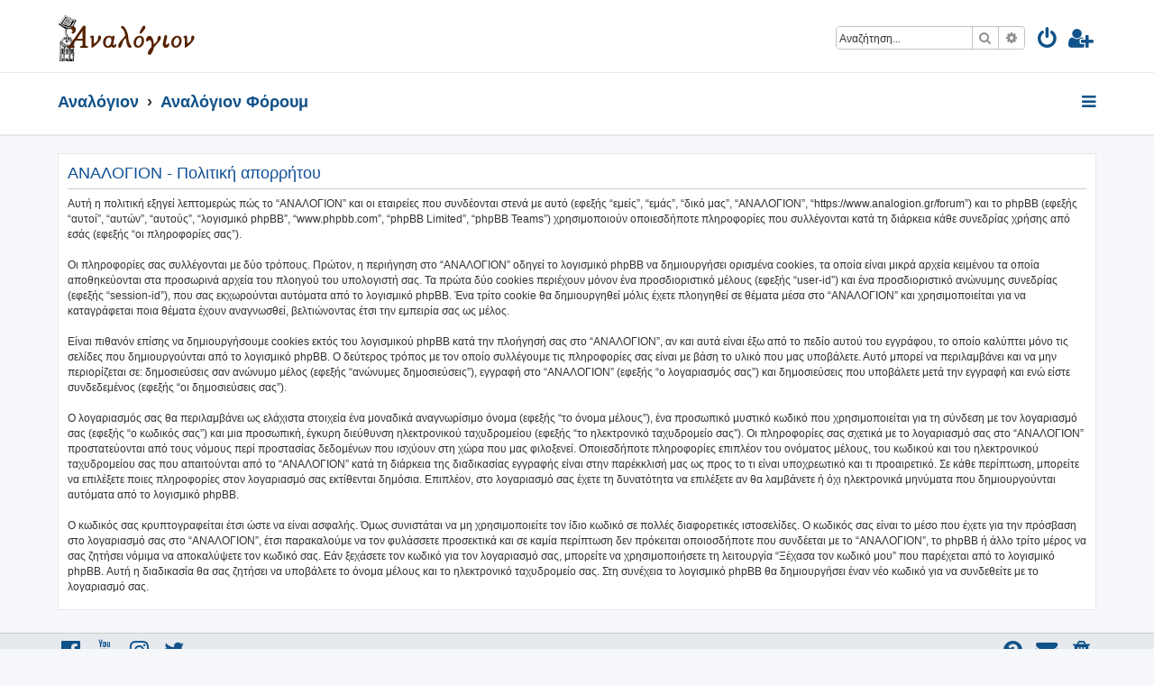

--- FILE ---
content_type: text/html; charset=UTF-8
request_url: https://www.analogion.gr/forum/ucp.php?mode=privacy&sid=42ab8a76df9e3b36bcce5deaff59d630
body_size: 4514
content:







<!DOCTYPE html>
<html dir="ltr" lang="el">
<head>
<meta charset="utf-8" />
<meta http-equiv="X-UA-Compatible" content="IE=edge">
<meta name="viewport" content="width=device-width, initial-scale=1" />

<title>ΑΝΑΛΟΓΙΟΝ - Πίνακας Ελέγχου Μέλους - Πολιτική απορρήτου</title>

	<link rel="alternate" type="application/atom+xml" title="Τροφοδοσία - ΑΝΑΛΟΓΙΟΝ" href="/forum/app.php/feed?sid=24bbd1f61ed471a8f7bc8bc52f79400c">		<link rel="alternate" type="application/atom+xml" title="Τροφοδοσία - Όλες τις Δ. Συζητήσεις" href="/forum/app.php/feed/forums?sid=24bbd1f61ed471a8f7bc8bc52f79400c">	<link rel="alternate" type="application/atom+xml" title="Τροφοδοσία - Νέα Θέματα" href="/forum/app.php/feed/topics?sid=24bbd1f61ed471a8f7bc8bc52f79400c">	<link rel="alternate" type="application/atom+xml" title="Τροφοδοσία - Ενεργά Θέματα" href="/forum/app.php/feed/topics_active?sid=24bbd1f61ed471a8f7bc8bc52f79400c">			

<!--
	phpBB style name: ProLight
	Based on style:   prosilver (this is the default phpBB3 style)
	Original author:  Tom Beddard ( http://www.subBlue.com/ )
	Modified by:      Ian Bradley ( http://phpbbstyles.oo.gd/ )
-->

<link href="./assets/css/font-awesome.min.css?assets_version=55" rel="stylesheet">
<link href="./styles/prolight/theme/stylesheet.css?assets_version=55" rel="stylesheet">




<!--[if lte IE 9]>
	<link href="./styles/prolight/theme/tweaks.css?assets_version=55" rel="stylesheet">
<![endif]-->

	<link href="./styles/prolight/theme/round_avatars.css?assets_version=55" rel="stylesheet">





</head>
<body id="phpbb" class="nojs notouch section-ucp ltr ">


<div class="headerwrap lightheader">
	
	<div id="page-header" class="page-header">
		<div class="headerbar" role="banner">
					<div class="inner">

			<div id="site-description" class="site-description">
				<a id="logo" class="logo" href="http://analogion.gr" title="Αναλόγιον"><span class="site_logo"></span></a>
				<h1 style="display:none">ΑΝΑΛΟΓΙΟΝ</h1>
				<p class="skiplink"><a href="#start_here">Μετάβαση στο περιεχόμενο</a></p>
			</div>

			<div class="lightsearch">
												<div id="search-box" class="search-box search-header responsive-hide" role="search">
					<form action="./search.php?sid=24bbd1f61ed471a8f7bc8bc52f79400c" method="get" id="search">
					<fieldset>
						<input name="keywords" id="keywords" type="search" maxlength="128" title="Αναζήτηση για λέξεις-κλειδιά" class="inputbox search tiny" size="20" value="" placeholder="Αναζήτηση…" />
						<button class="button button-search" type="submit" title="Αναζήτηση">
							<i class="icon fa-search fa-fw" aria-hidden="true"></i><span class="sr-only">Αναζήτηση</span>
						</button>
						<a href="./search.php?sid=24bbd1f61ed471a8f7bc8bc52f79400c" class="button button-search-end" title="Ειδική αναζήτηση">
							<i class="icon fa-cog fa-fw" aria-hidden="true"></i><span class="sr-only">Ειδική αναζήτηση</span>
						</a>
						<input type="hidden" name="sid" value="24bbd1f61ed471a8f7bc8bc52f79400c" />

					</fieldset>
					</form>
				</div>
												
				<ul id="nav-main" class="nav-main linklist" role="menubar">
				
				
									<li class="responsive-show light-responsive-search" style="display:none">
						<a href="./search.php?sid=24bbd1f61ed471a8f7bc8bc52f79400c" title="Δείτε τις επιλογές ειδικής αναζήτησης" role="menuitem">
							<i class="icon fa-search fa-fw light-large" aria-hidden="true"></i><span class="sr-only">Αναζήτηση</span>
						</a>
					</li>
								
									<li  data-skip-responsive="true">
						<a href="./ucp.php?mode=login&amp;redirect=ucp.php%3Fmode%3Dprivacy&amp;sid=24bbd1f61ed471a8f7bc8bc52f79400c" title="Σύνδεση" accesskey="x" role="menuitem" title="Σύνδεση">
							<i class="icon fa-power-off fa-fw light-large" aria-hidden="true"></i>
						</a>
					</li>
											<li data-skip-responsive="true">
							<a href="./ucp.php?mode=register&amp;sid=24bbd1f61ed471a8f7bc8bc52f79400c" role="menuitem" title="Εγγραφή">
								<i class="icon fa-user-plus fa-fw light-large" aria-hidden="true"></i>
							</a>
						</li>
																		</ul>
				
			</div>

			</div>
					</div>
		
	</div>
</div>
		
<div class="headerwrap lightnav">
	<div class="page-header">
		<div class="headerbar" role="banner">	
				<div class="navbar navbar-top" role="navigation">
	<div class="inner">

	<ul id="nav-main" class="rightside nav-main linklist light-nav-list" role="menubar">

				
						
				
		<li id="quick-links" class="quick-links dropdown-container responsive-menu" data-skip-responsive="true">
			<a href="#" class="dropdown-trigger" title="Γρήγορες συνδέσεις">
				<i class="icon fa-bars fa-fw" aria-hidden="true"></i>
			</a>
			<div class="dropdown">
				<div class="pointer"><div class="pointer-inner"></div></div>
				<ul class="dropdown-contents" role="menu">
					
										
										
											<li class="separator"></li>
																									<li>
								<a href="./search.php?search_id=unanswered&amp;sid=24bbd1f61ed471a8f7bc8bc52f79400c" role="menuitem">
									<i class="icon fa-file-o fa-fw icon-gray" aria-hidden="true"></i><span>Αναπάντητα θέματα</span>
								</a>
							</li>
							<li>
								<a href="./search.php?search_id=active_topics&amp;sid=24bbd1f61ed471a8f7bc8bc52f79400c" role="menuitem">
									<i class="icon fa-file-o fa-fw icon-blue" aria-hidden="true"></i><span>Ενεργά θέματα</span>
								</a>
							</li>
							<li class="separator"></li>
							<li>
								<a href="./search.php?sid=24bbd1f61ed471a8f7bc8bc52f79400c" role="menuitem">
									<i class="icon fa-search fa-fw" aria-hidden="true"></i><span>Αναζήτηση</span>
								</a>
							</li>
					
										<li class="separator"></li>

									</ul>
			</div>
		</li>

	</ul>

	<ul id="nav-breadcrumbs" class="nav-breadcrumbs linklist navlinks light-nav-list" role="menubar">
						
			
		<li class="breadcrumbs" itemscope itemtype="https://schema.org/BreadcrumbList">

							<span class="crumb" itemtype="https://schema.org/ListItem" itemprop="itemListElement" itemscope><a itemprop="item" href="http://analogion.gr" data-navbar-reference="home"><span itemprop="name">Αναλόγιον</span></a><meta itemprop="position" content="1" /></span>
			
							<span class="crumb" itemtype="https://schema.org/ListItem" itemprop="itemListElement" itemscope><a itemprop="item" href="./index.php?sid=24bbd1f61ed471a8f7bc8bc52f79400c" accesskey="h" data-navbar-reference="index"><span itemprop="name">Αναλόγιον Φόρουμ</span></a><meta itemprop="position" content="2" /></span>

			
					</li>

	</ul>

	</div>
</div>
		</div>
	</div>
</div>

<div id="wrap" class="wrap">
	<a id="top" class="top-anchor" accesskey="t"></a>

	
	<a id="start_here" class="anchor"></a>
	<div id="page-body" class="page-body" role="main">
		
		

	<div class="panel">
		<div class="inner">
		<div class="content">
			<h2 class="sitename-title">ΑΝΑΛΟΓΙΟΝ - Πολιτική απορρήτου</h2>
			<div class="agreement">Αυτή η πολιτική εξηγεί λεπτομερώς πώς το “ΑΝΑΛΟΓΙΟΝ” και οι εταιρείες που συνδέονται στενά με αυτό (εφεξής “εμείς”, “εμάς”, “δικό μας”, “ΑΝΑΛΟΓΙΟΝ”, “https://www.analogion.gr/forum”) και το phpBB (εφεξής “αυτοί”, “αυτών”, “αυτούς”, “λογισμικό phpBB”, “www.phpbb.com”, “phpBB Limited”, “phpBB Teams”) χρησιμοποιούν οποιεσδήποτε πληροφορίες που συλλέγονται κατά τη διάρκεια κάθε συνεδρίας χρήσης από εσάς (εφεξής “οι πληροφορίες σας”).
	<br><br>
	Οι πληροφορίες σας συλλέγονται με δύο τρόπους. Πρώτον, η περιήγηση στο “ΑΝΑΛΟΓΙΟΝ” οδηγεί το λογισμικό phpBB να δημιουργήσει ορισμένα cookies, τα οποία είναι μικρά αρχεία κειμένου τα οποία αποθηκεύονται στα προσωρινά αρχεία του πλοηγού του υπολογιστή σας. Τα πρώτα δύο cookies περιέχουν μόνον ένα προσδιοριστικό μέλους (εφεξής “user-id”) και ένα προσδιοριστικό ανώνυμης συνεδρίας (εφεξής “session-id”), που σας εκχωρούνται αυτόματα από το λογισμικό phpBB. Ένα τρίτο cookie θα δημιουργηθεί μόλις έχετε πλοηγηθεί σε θέματα μέσα στο “ΑΝΑΛΟΓΙΟΝ” και χρησιμοποιείται για να καταγράφεται ποια θέματα έχουν αναγνωσθεί, βελτιώνοντας έτσι την εμπειρία σας ως μέλος.
	<br><br>
	Είναι πιθανόν επίσης να δημιουργήσουμε cookies εκτός του λογισμικού phpBB κατά την πλοήγησή σας στο “ΑΝΑΛΟΓΙΟΝ”, αν και αυτά είναι έξω από το πεδίο αυτού του εγγράφου, το οποίο καλύπτει μόνο τις σελίδες που δημιουργούνται από το λογισμικό phpBB. Ο δεύτερος τρόπος με τον οποίο συλλέγουμε τις πληροφορίες σας είναι με βάση το υλικό που μας υποβάλετε. Αυτό μπορεί να περιλαμβάνει και να μην περιορίζεται σε: δημοσιεύσεις σαν ανώνυμο μέλος (εφεξής “ανώνυμες δημοσιεύσεις”), εγγραφή στο “ΑΝΑΛΟΓΙΟΝ” (εφεξής “ο λογαριασμός σας”) και δημοσιεύσεις που υποβάλετε μετά την εγγραφή και ενώ είστε συνδεδεμένος (εφεξής “οι δημοσιεύσεις σας”).
	<br><br>
	Ο λογαριασμός σας θα περιλαμβάνει ως ελάχιστα στοιχεία ένα μοναδικά αναγνωρίσιμο όνομα (εφεξής “το όνομα μέλους”), ένα προσωπικό μυστικό κωδικό που χρησιμοποιείται για τη σύνδεση με τον λογαριασμό σας (εφεξής “ο κωδικός σας”) και μια προσωπική, έγκυρη διεύθυνση ηλεκτρονικού ταχυδρομείου (εφεξής “το ηλεκτρονικό ταχυδρομείο σας”). Οι πληροφορίες σας σχετικά με το λογαριασμό σας στο “ΑΝΑΛΟΓΙΟΝ” προστατεύονται από τους νόμους περί προστασίας δεδομένων που ισχύουν στη χώρα που μας φιλοξενεί. Οποιεσδήποτε πληροφορίες επιπλέον του ονόματος μέλους, του κωδικού και του ηλεκτρονικού ταχυδρομείου σας που απαιτούνται από το “ΑΝΑΛΟΓΙΟΝ” κατά τη διάρκεια της διαδικασίας εγγραφής είναι στην παρέκκλισή μας ως προς το τι είναι υποχρεωτικό και τι προαιρετικό. Σε κάθε περίπτωση, μπορείτε να επιλέξετε ποιες πληροφορίες στον λογαριασμό σας εκτίθενται δημόσια. Επιπλέον, στο λογαριασμό σας έχετε τη δυνατότητα να επιλέξετε αν θα λαμβάνετε ή όχι ηλεκτρονικά μηνύματα που δημιουργούνται αυτόματα από το λογισμικό phpBB.
	<br><br>
	Ο κωδικός σας κρυπτογραφείται έτσι ώστε να είναι ασφαλής. Όμως συνιστάται να μη χρησιμοποιείτε τον ίδιο κωδικό σε πολλές διαφορετικές ιστοσελίδες. Ο κωδικός σας είναι το μέσο που έχετε για την πρόσβαση στο λογαριασμό σας στο “ΑΝΑΛΟΓΙΟΝ”, έτσι παρακαλούμε να τον φυλάσσετε προσεκτικά και σε καμία περίπτωση δεν πρόκειται οποιοσδήποτε που συνδέεται με το “ΑΝΑΛΟΓΙΟΝ”, το phpBB ή άλλο τρίτο μέρος να σας ζητήσει νόμιμα να αποκαλύψετε τον κωδικό σας. Εάν ξεχάσετε τον κωδικό για τον λογαριασμό σας, μπορείτε να χρησιμοποιήσετε τη λειτουργία “Ξέχασα τον κωδικό μου” που παρέχεται από το λογισμικό phpBB. Αυτή η διαδικασία θα σας ζητήσει να υποβάλετε το όνομα μέλους και το ηλεκτρονικό ταχυδρομείο σας. Στη συνέχεια το λογισμικό phpBB θα δημιουργήσει έναν νέο κωδικό για να συνδεθείτε με το λογαριασμό σας.
	</div>
		</div>
		</div>
	</div>


			</div>


</div>

<div class="footerwrap">
	<div id="page-footer" class="page-footer" role="contentinfo">
	
		
	
		<div class="navbar navbar-bottom" role="navigation">
	<div class="inner">

	<ul id="nav-footer" class="nav-footer linklist" role="menubar">

						
					<li class="rightside">
				<a href="./ucp.php?mode=delete_cookies&amp;sid=24bbd1f61ed471a8f7bc8bc52f79400c" data-ajax="true" data-refresh="true" role="menuitem" title="Διαγραφή cookies">
					<i class="icon fa-trash fa-fw" aria-hidden="true"></i>
				</a>
			</li>
																<li class="rightside" data-last-responsive="true">
				<a href="./memberlist.php?mode=contactadmin&amp;sid=24bbd1f61ed471a8f7bc8bc52f79400c" role="menuitem" title="Επικοινωνήστε μαζί μας">
					<i class="icon fa-envelope fa-fw" aria-hidden="true"></i>
				</a>
			</li>
				<li class="rightside" data-skip-responsive="true">
			<a href="/forum/app.php/help/faq?sid=24bbd1f61ed471a8f7bc8bc52f79400c" rel="help" title="Συνήθεις ερωτήσεις" role="menuitem" title="Συχνές ερωτήσεις">
				<i class="icon fa-question-circle fa-fw" aria-hidden="true"></i>
			</a>
		</li>
		
				
							<li data-last-responsive="true">
				<a href="https://www.facebook.com/" title="Facebook" role="menuitem">
					<i class="icon fa-facebook-official fa-fw" aria-hidden="true"></i>
				</a>
			</li>
							<li data-last-responsive="true">
				<a href="https://www.youtube.com/" title="YouTube" role="menuitem">
					<i class="icon fa-youtube fa-fw" aria-hidden="true"></i>
				</a>
			</li>
							<li data-last-responsive="true">
				<a href="https://www.instagram.com/" title="Instagram" role="menuitem">
					<i class="icon fa-instagram fa-fw" aria-hidden="true"></i>
				</a>
			</li>
							<li data-last-responsive="true">
				<a href="https://twitter.com/" title="Twitter" role="menuitem">
					<i class="icon fa-twitter fa-fw" aria-hidden="true"></i>
				</a>
			</li>
								
				
	</ul>

	</div>
</div>

		<div class="copyright">
						<p class="footer-row">
				<span class="footer-copyright">ProLight Style by <a href="http://phpbbstyles.oo.gd/">Ian Bradley</a></span>
			</p>
			<p class="footer-row">
				<span class="footer-copyright">Δημιουργήθηκε από <a href="https://www.phpbb.com/">phpBB</a>&reg; Forum Software &copy; phpBB Limited</span>
			</p>
						<p class="footer-row">
				<span class="footer-copyright"><br>Ελληνική μετάφραση από το <a href="http://phpbbgr.com/">phpbbgr.com</a></span>
			</p>
									<p class="footer-row" role="menu">
			<a class="footer-link" href="./ucp.php?mode=privacy&amp;sid=24bbd1f61ed471a8f7bc8bc52f79400c" title="Απόρρητο" role="menuitem">
				<span class="footer-link-text">Απόρρητο</span>
			</a>
			|
			<a class="footer-link" href="./ucp.php?mode=terms&amp;sid=24bbd1f61ed471a8f7bc8bc52f79400c" title="Όροι" role="menuitem">
				<span class="footer-link-text">Όροι</span>
			</a>
			</p>
								</div>

		<div id="darkenwrapper" class="darkenwrapper" data-ajax-error-title="Σφάλμα AJAX" data-ajax-error-text="Κάτι πήγε στραβά κατά την επεξεργασία του αιτήματός σας." data-ajax-error-text-abort="Το αίτημα ακυρώθηκε από μέλος." data-ajax-error-text-timeout="Εξαντλήθηκε το χρονικό όριο του αιτήματός σας. Παρακαλώ προσπαθήστε εκ νέου." data-ajax-error-text-parsererror="Κάτι πήγε στραβά με το αίτημα και ο διακομιστής επέστρεψε μια άκυρη απάντηση.">
			<div id="darken" class="darken">&nbsp;</div>
		</div>

		<div id="phpbb_alert" class="phpbb_alert" data-l-err="Λάθος" data-l-timeout-processing-req="Λήξη χρόνου αιτήματος.">
			<a href="#" class="alert_close">
				<i class="icon fa-times-circle fa-fw" aria-hidden="true"></i>
			</a>
			<h3 class="alert_title">&nbsp;</h3><p class="alert_text"></p>
		</div>
		<div id="phpbb_confirm" class="phpbb_alert">
			<a href="#" class="alert_close">
				<i class="icon fa-times-circle fa-fw" aria-hidden="true"></i>
			</a>
			<div class="alert_text"></div>
		</div>
	</div>
</div>

<div>
	<a id="bottom" class="anchor" accesskey="z"></a>
	</div>

<script src="./assets/javascript/jquery-3.6.0.min.js?assets_version=55"></script>
<script src="./assets/javascript/core.js?assets_version=55"></script>



<script src="./styles/prosilver/template/forum_fn.js?assets_version=55"></script>
<script src="./styles/prosilver/template/ajax.js?assets_version=55"></script>


	<script>
		var height = $(".lightheader").outerHeight();
		
		$(".lightnav").css(
			'margin-top', height
		);
		
		$(".lightheader").css({
			'position':'fixed',
			'top':'0',
			'width':'100%'
		});
	</script>


</body>
</html>
